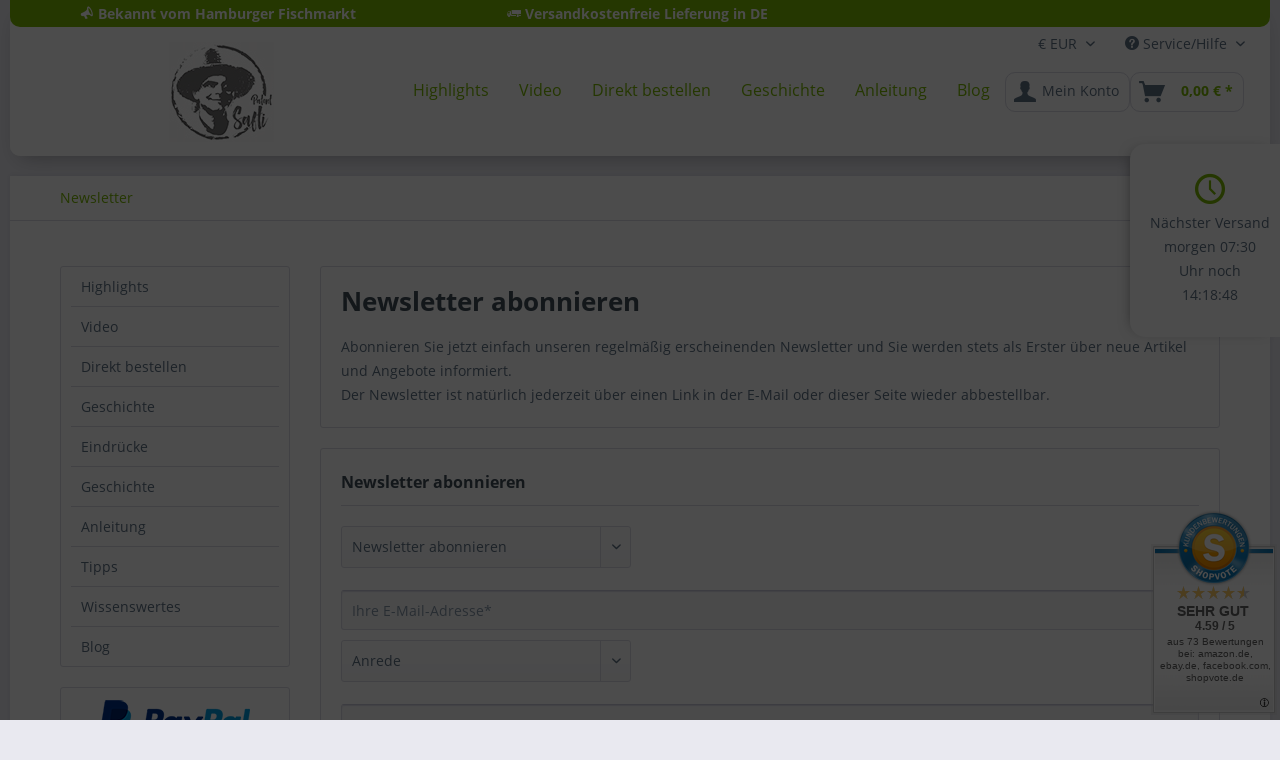

--- FILE ---
content_type: text/html; charset=UTF-8
request_url: https://patent-safti.de/newsletter
body_size: 10287
content:
<!DOCTYPE html> <html class="no-js" lang="de" itemscope="itemscope" itemtype="https://schema.org/WebPage"> <head> <meta charset="utf-8"> <meta name="author" content="Martin Gold" /> <meta name="robots" content="noindex,follow" /> <meta name="revisit-after" content="15 days" /> <meta name="keywords" content="Safti, Zitrone, Orange, Limette, entsaften, einfach, preiswert" /> <meta name="description" content="Abonnieren Sie jetzt einfach unseren regelmäßig erscheinenden Newsletter und Sie werden stets als Erster über neue Artikel und Angebote informiert" /> <meta property="og:type" content="website" /> <meta property="og:site_name" content="Patent-Safti" /> <meta property="og:title" content="Patent-Safti" /> <meta property="og:description" content="Abonnieren Sie jetzt einfach unseren regelmäßig erscheinenden Newsletter und Sie werden stets als Erster über neue Artikel und Angebote informiert" /> <meta property="og:image" content="https://patent-safti.de/media/image/3a/2b/c5/patent-safti-logo-2022.jpg" /> <meta name="twitter:card" content="website" /> <meta name="twitter:site" content="Patent-Safti" /> <meta name="twitter:title" content="Patent-Safti" /> <meta name="twitter:description" content="Abonnieren Sie jetzt einfach unseren regelmäßig erscheinenden Newsletter und Sie werden stets als Erster über neue Artikel und Angebote informiert" /> <meta name="twitter:image" content="https://patent-safti.de/media/image/3a/2b/c5/patent-safti-logo-2022.jpg" /> <meta itemprop="copyrightHolder" content="Patent-Safti" /> <meta itemprop="copyrightYear" content="2014" /> <meta itemprop="isFamilyFriendly" content="True" /> <meta itemprop="image" content="https://patent-safti.de/media/image/3a/2b/c5/patent-safti-logo-2022.jpg" /> <meta name="viewport" content="width=device-width, initial-scale=1.0"> <meta name="mobile-web-app-capable" content="yes"> <meta name="apple-mobile-web-app-title" content="Patent-Safti"> <meta name="apple-mobile-web-app-capable" content="yes"> <meta name="apple-mobile-web-app-status-bar-style" content="default"> <meta name="facebook-domain-verification" content="7agczvq2gh4nvc20w9xazssgjb3p8j" /> <link rel="apple-touch-icon-precomposed" href="https://patent-safti.de/media/image/3a/2b/c5/patent-safti-logo-2022.jpg"> <link rel="shortcut icon" href="https://patent-safti.de/media/image/3a/2b/c5/patent-safti-logo-2022.jpg"> <meta name="msapplication-navbutton-color" content="#7CB904" /> <meta name="application-name" content="Patent-Safti" /> <meta name="msapplication-starturl" content="https://patent-safti.de/" /> <meta name="msapplication-window" content="width=1024;height=768" /> <meta name="msapplication-TileImage" content="/themes/Frontend/Responsive/frontend/_public/src/img/win-tile-image.png"> <meta name="msapplication-TileColor" content="#7CB904"> <meta name="theme-color" content="#7CB904" /> <title itemprop="name">Newsletter | Patent-Safti</title> <link href="/web/cache/1763580159_0540266042e954146da3a02efdaadb3f.css" media="all" rel="stylesheet" type="text/css" /> <script>
window.basketData = {
hasData: false,
data:[]
};
</script> <script>
var gaProperty = 'AW-860320700';
// Disable tracking if the opt-out cookie exists.
var disableStr = 'ga-disable-' + gaProperty;
if (document.cookie.indexOf(disableStr + '=true') > -1) {
window[disableStr] = true;
}
// Opt-out function
function gaOptout() {
document.cookie = disableStr + '=true; expires=Thu, 31 Dec 2199 23:59:59 UTC; path=/';
window[disableStr] = true;
}
</script> <div data-googleAnalytics="true" data-googleConversionID="860320700" data-googleConversionLabel="I3gQCK37sNMBELznnZoD" data-googleConversionLanguage="de" data-googleTrackingID="AW-860320700" data-googleAnonymizeIp="1" data-googleOptOutCookie="1" data-googleTrackingLibrary="ua" data-realAmount="" data-showCookieNote="1" data-cookieNoteMode="1" > </div> </head> <body class="is--ctl-newsletter is--act-index layout-is-boxed" > <div class="page-wrap"> <noscript class="noscript-main"> <div class="alert is--warning"> <div class="alert--icon"> <i class="icon--element icon--warning"></i> </div> <div class="alert--content"> Um Patent-Safti in vollem Umfang nutzen zu k&ouml;nnen, empfehlen wir Ihnen Javascript in Ihrem Browser zu aktiveren. </div> </div> </noscript> <div class="header--wrapper container"> <div class="conversion--header"> <div class="container"> <div class="entry"><i class="icon--megaphone"></i> Bekannt vom Hamburger Fischmarkt</div> <div class="entry"><i class="icon--truck"></i> Versandkostenfreie Lieferung in DE</div> </div> </div> <header class="header-main"> <div class="top-bar"> <div class="container block-group"> <nav class="top-bar--navigation block" role="menubar">  <div class="top-bar--currency navigation--entry"> <form method="post" class="currency--form"> <div class="field--select"> <div class="select-field"> <select name="__currency" class="currency--select" data-auto-submit="true"> <option value="1" selected="selected"> &euro; EUR </option> <option value="3"> £ GBP </option> </select> </div> </div> </form> </div>  <div class="navigation--entry entry--service has--drop-down" role="menuitem" aria-haspopup="true" data-drop-down-menu="true"> <i class="icon--service"></i> Service/Hilfe <ul class="service--list is--rounded" role="menu"> <li class="service--entry" role="menuitem"> <a class="service--link" href="https://patent-safti.de/ueber-uns" title="Über uns" > Über uns </a> </li> <li class="service--entry" role="menuitem"> <a class="service--link" href="https://patent-safti.de/kontaktformular" title="Kontakt" target="_self"> Kontakt </a> </li> <li class="service--entry" role="menuitem"> <a class="service--link" href="https://patent-safti.de/versand-und-zahlungsbedingungen" title="Versand und Zahlungsbedingungen" > Versand und Zahlungsbedingungen </a> </li> <li class="service--entry" role="menuitem"> <a class="service--link" href="https://patent-safti.de/widerrufsrecht" title="Widerrufsrecht" > Widerrufsrecht </a> </li> <li class="service--entry" role="menuitem"> <a class="service--link" href="https://patent-safti.de/datenschutz" title="Datenschutz" > Datenschutz </a> </li> <li class="service--entry" role="menuitem"> <a class="service--link" href="https://patent-safti.de/agb" title="AGB" > AGB </a> </li> <li class="service--entry" role="menuitem"> <a class="service--link" href="https://patent-safti.de/impressum" title="Impressum" > Impressum </a> </li> </ul> </div> </nav> </div> </div> <div class="container header--navigation"> <div class="logo-main block-group" role="banner"> <div class="logo--shop block"> <a class="logo--link" href="https://patent-safti.de/" title="Patent-Safti - zur Startseite wechseln"> <picture> <source srcset="https://patent-safti.de/media/image/3a/2b/c5/patent-safti-logo-2022.jpg" media="(min-width: 78.75em)"> <source srcset="https://patent-safti.de/media/image/3a/2b/c5/patent-safti-logo-2022.jpg" media="(min-width: 64em)"> <source srcset="https://patent-safti.de/media/image/3a/2b/c5/patent-safti-logo-2022.jpg" media="(min-width: 48em)"> <img srcset="https://patent-safti.de/media/image/3a/2b/c5/patent-safti-logo-2022.jpg" alt="Patent-Safti - zur Startseite wechseln" /> </picture> </a> </div> </div> <nav class="shop--navigation block-group"> <ul class="navigation--list block-group" role="menubar"> <li class="navigation--entry entry--menu-left" role="menuitem"> <a class="entry--link entry--trigger btn is--icon-left" href="#offcanvas--left" data-offcanvas="true" data-offCanvasSelector=".sidebar-main" aria-label="Menü"> <i class="icon--menu"></i> Menü </a> </li> <li class="navigation--entry entry--menu"> <ul class="menu--list" role="menubar" itemscope="itemscope" itemtype="http://schema.org/SiteNavigationElement"> <li class="menu--entry" role="menuitem"><a class="menu--link" href="/#_highlights" title="Highlights" itemprop="url"><span itemprop="name">Highlights</span></a></li><li class="menu--entry" role="menuitem"><a class="menu--link" href="/#_video" title="Video" itemprop="url"><span itemprop="name">Video</span></a></li><li class="menu--entry" role="menuitem"><a class="menu--link" href="https://patent-safti.de/direkt-bestellen/" title="Direkt bestellen" itemprop="url"><span itemprop="name">Direkt bestellen</span></a></li><li class="menu--entry" role="menuitem"><a class="menu--link" href="/#_geschichte" title="Geschichte" itemprop="url"><span itemprop="name">Geschichte</span></a></li><li class="menu--entry" role="menuitem"><a class="menu--link" href="https://patent-safti.de/anleitung/" title="Anleitung" itemprop="url"><span itemprop="name">Anleitung</span></a></li><li class="menu--entry" role="menuitem"><a class="menu--link" href="https://patent-safti.de/blog/" title="Blog" itemprop="url"><span itemprop="name">Blog</span></a></li> </ul> </li>  <li class="navigation--entry entry--account" role="menuitem" data-offcanvas="true" data-offCanvasSelector=".account--dropdown-navigation"> <a href="https://patent-safti.de/account" title="Mein Konto" aria-label="Mein Konto" class="btn is--icon-left entry--link account--link"> <i class="icon--account"></i> <span class="account--display"> Mein Konto </span> </a> </li> <li class="navigation--entry entry--cart" role="menuitem"> <a class="btn is--icon-left cart--link" href="https://patent-safti.de/checkout/cart" title="Warenkorb" aria-label="Warenkorb"> <span class="cart--display"> Warenkorb </span> <span class="badge is--primary is--minimal cart--quantity is--hidden">0</span> <i class="icon--basket"></i> <span class="cart--amount"> 0,00&nbsp;&euro; * </span> </a> <div class="ajax-loader">&nbsp;</div> </li>  </ul> </nav> <div class="container--ajax-cart" data-collapse-cart="true" data-displayMode="offcanvas"></div> </div> </header> </div> <section class="content-main container block-group"> <nav class="content--breadcrumb block"> <ul class="breadcrumb--list" role="menu" itemscope itemtype="https://schema.org/BreadcrumbList"> <li role="menuitem" class="breadcrumb--entry is--active" itemprop="itemListElement" itemscope itemtype="https://schema.org/ListItem"> <a class="breadcrumb--link" href="https://patent-safti.de/newsletter" title="Newsletter" itemprop="item"> <link itemprop="url" href="https://patent-safti.de/newsletter" /> <span class="breadcrumb--title" itemprop="name">Newsletter</span> </a> <meta itemprop="position" content="0" /> </li> </ul> </nav> <div class="content-main--inner"> <link rel="stylesheet" href="/custom/plugins/ShprCookieFavour/Resources/views/frontend/resources/build/css/shpr_cookie_permission.css"> <div id="shpr-cookie-favour-consent-manager" data-cookie-consent-manager='true'> <div id="shpr-cookie-favour-modal" data-modal class="js--modal sizing--content"> <div class="header"> <div class="title"> Cookie-Einstellungen </div> </div> <div class="content"> <p>Diese Website benutzt Cookies, die für den technischen Betrieb der Website erforderlich sind und stets gesetzt werden. Andere Cookies, die den Komfort bei Benutzung dieser Website erhöhen, der Direktwerbung dienen oder die Interaktion mit anderen Websites und sozialen Netzwerken vereinfachen sollen, werden nur mit Ihrer Zustimmung gesetzt.</p> <div class="initial-cookie-accept-area"> <div class="shpr-cookie-favour-btn-footer"> <input class="cookie-permission--accept-button btn" type="button" value="Alle akzeptieren" /> <div class="legal-details-links-wrapper"> <a href="javascript:void(0)" class="cookie-consent--config-button">Konfigurieren</a> &nbsp;|&nbsp; <label for="shpr-cookie-favour-privacy-policy" data-modalbox="true" data-targetselector="a" data-mode="ajax" data-height="500" data-width="750"> <a href="https://patent-safti.de/datenschutz">Datenschutzerklärung</a> </label> &nbsp;|&nbsp; <label for="shpr-cookie-favour-imprint" data-modalbox="true" data-targetselector="a" data-mode="ajax" data-height="500" data-width="750"> <a href="https://patent-safti.de/impressum">Impressum</a> </label> </div> </div> </div> <div class="cookie-configuration-area"> <div class='cookie-consent--configuration'> <div class='cookie-consent--configuration-header'> <div class='cookie-consent--configuration-header-text'>Konfiguration</div> </div> <div class='cookie-consent--configuration-main'> <div class='cookie-consent--group'> <input type="hidden" class="cookie-consent--group-name" value="technical" /> <label class="cookie-consent--group-state cookie-consent--state-input cookie-consent--required"> <input type="checkbox" name="technical-state" class="cookie-consent--group-state-input" disabled="disabled" checked="checked"/> <span class="cookie-consent--state-input-element"></span> </label> <div class='cookie-consent--group-title' data-collapse-panel='true' data-contentSiblingSelector=".cookie-consent--group-container"> <div class="cookie-consent--group-title-label cookie-consent--state-label"> Technisch erforderlich </div> <span class="cookie-consent--group-arrow is-icon--right"> <i class="icon--arrow-right"></i> </span> </div> <div class='cookie-consent--group-container'> <div class='cookie-consent--group-description'> Diese Cookies sind für die Grundfunktionen des Shops notwendig. </div> <div class='cookie-consent--cookies-container'> <div class='cookie-consent--cookie'> <input type="hidden" class="cookie-consent--cookie-name" value="cookieDeclined" /> <label class="cookie-consent--cookie-state cookie-consent--state-input cookie-consent--required"> <input type="checkbox" name="cookieDeclined-state" class="cookie-consent--cookie-state-input" disabled="disabled" checked="checked" /> <span class="cookie-consent--state-input-element"></span> </label> <div class='cookie--label cookie-consent--state-label'> "Alle Cookies ablehnen" Cookie </div> </div> <div class='cookie-consent--cookie'> <input type="hidden" class="cookie-consent--cookie-name" value="allowCookie" /> <label class="cookie-consent--cookie-state cookie-consent--state-input cookie-consent--required"> <input type="checkbox" name="allowCookie-state" class="cookie-consent--cookie-state-input" disabled="disabled" checked="checked" /> <span class="cookie-consent--state-input-element"></span> </label> <div class='cookie--label cookie-consent--state-label'> "Alle Cookies annehmen" Cookie </div> </div> <div class='cookie-consent--cookie'> <input type="hidden" class="cookie-consent--cookie-name" value="apay-session-set" /> <label class="cookie-consent--cookie-state cookie-consent--state-input cookie-consent--required"> <input type="checkbox" name="apay-session-set-state" class="cookie-consent--cookie-state-input" disabled="disabled" checked="checked" /> <span class="cookie-consent--state-input-element"></span> </label> <div class='cookie--label cookie-consent--state-label'> Amazon Pay </div> </div> <div class='cookie-consent--cookie'> <input type="hidden" class="cookie-consent--cookie-name" value="shop" /> <label class="cookie-consent--cookie-state cookie-consent--state-input cookie-consent--required"> <input type="checkbox" name="shop-state" class="cookie-consent--cookie-state-input" disabled="disabled" checked="checked" /> <span class="cookie-consent--state-input-element"></span> </label> <div class='cookie--label cookie-consent--state-label'> Ausgewählter Shop </div> </div> <div class='cookie-consent--cookie'> <input type="hidden" class="cookie-consent--cookie-name" value="csrf_token" /> <label class="cookie-consent--cookie-state cookie-consent--state-input cookie-consent--required"> <input type="checkbox" name="csrf_token-state" class="cookie-consent--cookie-state-input" disabled="disabled" checked="checked" /> <span class="cookie-consent--state-input-element"></span> </label> <div class='cookie--label cookie-consent--state-label'> CSRF-Token </div> </div> <div class='cookie-consent--cookie'> <input type="hidden" class="cookie-consent--cookie-name" value="cookiePreferences" /> <label class="cookie-consent--cookie-state cookie-consent--state-input cookie-consent--required"> <input type="checkbox" name="cookiePreferences-state" class="cookie-consent--cookie-state-input" disabled="disabled" checked="checked" /> <span class="cookie-consent--state-input-element"></span> </label> <div class='cookie--label cookie-consent--state-label'> Cookie-Einstellungen </div> </div> <div class='cookie-consent--cookie'> <input type="hidden" class="cookie-consent--cookie-name" value="x-cache-context-hash" /> <label class="cookie-consent--cookie-state cookie-consent--state-input cookie-consent--required"> <input type="checkbox" name="x-cache-context-hash-state" class="cookie-consent--cookie-state-input" disabled="disabled" checked="checked" /> <span class="cookie-consent--state-input-element"></span> </label> <div class='cookie--label cookie-consent--state-label'> Individuelle Preise </div> </div> <div class='cookie-consent--cookie'> <input type="hidden" class="cookie-consent--cookie-name" value="nocache" /> <label class="cookie-consent--cookie-state cookie-consent--state-input cookie-consent--required"> <input type="checkbox" name="nocache-state" class="cookie-consent--cookie-state-input" disabled="disabled" checked="checked" /> <span class="cookie-consent--state-input-element"></span> </label> <div class='cookie--label cookie-consent--state-label'> Kundenspezifisches Caching </div> </div> <div class='cookie-consent--cookie'> <input type="hidden" class="cookie-consent--cookie-name" value="paypal-cookies" /> <label class="cookie-consent--cookie-state cookie-consent--state-input cookie-consent--required"> <input type="checkbox" name="paypal-cookies-state" class="cookie-consent--cookie-state-input" disabled="disabled" checked="checked" /> <span class="cookie-consent--state-input-element"></span> </label> <div class='cookie--label cookie-consent--state-label'> PayPal-Zahlungen </div> </div> <div class='cookie-consent--cookie'> <input type="hidden" class="cookie-consent--cookie-name" value="session" /> <label class="cookie-consent--cookie-state cookie-consent--state-input cookie-consent--required"> <input type="checkbox" name="session-state" class="cookie-consent--cookie-state-input" disabled="disabled" checked="checked" /> <span class="cookie-consent--state-input-element"></span> </label> <div class='cookie--label cookie-consent--state-label'> Session </div> </div> <div class='cookie-consent--cookie'> <input type="hidden" class="cookie-consent--cookie-name" value="currency" /> <label class="cookie-consent--cookie-state cookie-consent--state-input cookie-consent--required"> <input type="checkbox" name="currency-state" class="cookie-consent--cookie-state-input" disabled="disabled" checked="checked" /> <span class="cookie-consent--state-input-element"></span> </label> <div class='cookie--label cookie-consent--state-label'> Währungswechsel </div> </div> </div> </div> </div> <div class='cookie-consent--group'> <input type="hidden" class="cookie-consent--group-name" value="comfort" /> <label class="cookie-consent--group-state cookie-consent--state-input"> <input type="checkbox" name="comfort-state" class="cookie-consent--group-state-input" /> <span class="cookie-consent--state-input-element"></span> </label> <div class='cookie-consent--group-title' data-collapse-panel='true' data-contentSiblingSelector=".cookie-consent--group-container"> <div class="cookie-consent--group-title-label cookie-consent--state-label"> Komfortfunktionen </div> <span class="cookie-consent--group-arrow is-icon--right"> <i class="icon--arrow-right"></i> </span> </div> <div class='cookie-consent--group-container'> <div class='cookie-consent--group-description'> Diese Cookies werden genutzt um das Einkaufserlebnis noch ansprechender zu gestalten, beispielsweise für die Wiedererkennung des Besuchers. </div> <div class='cookie-consent--cookies-container'> <div class='cookie-consent--cookie'> <input type="hidden" class="cookie-consent--cookie-name" value="sUniqueID" /> <label class="cookie-consent--cookie-state cookie-consent--state-input"> <input type="checkbox" name="sUniqueID-state" class="cookie-consent--cookie-state-input" /> <span class="cookie-consent--state-input-element"></span> </label> <div class='cookie--label cookie-consent--state-label'> Merkzettel </div> </div> </div> </div> </div> <div class='cookie-consent--group'> <input type="hidden" class="cookie-consent--group-name" value="statistics" /> <label class="cookie-consent--group-state cookie-consent--state-input"> <input type="checkbox" name="statistics-state" class="cookie-consent--group-state-input" /> <span class="cookie-consent--state-input-element"></span> </label> <div class='cookie-consent--group-title' data-collapse-panel='true' data-contentSiblingSelector=".cookie-consent--group-container"> <div class="cookie-consent--group-title-label cookie-consent--state-label"> Statistik & Tracking </div> <span class="cookie-consent--group-arrow is-icon--right"> <i class="icon--arrow-right"></i> </span> </div> <div class='cookie-consent--group-container'> <div class='cookie-consent--cookies-container'> <div class='cookie-consent--cookie'> <input type="hidden" class="cookie-consent--cookie-name" value="x-ua-device" /> <label class="cookie-consent--cookie-state cookie-consent--state-input"> <input type="checkbox" name="x-ua-device-state" class="cookie-consent--cookie-state-input" /> <span class="cookie-consent--state-input-element"></span> </label> <div class='cookie--label cookie-consent--state-label'> Endgeräteerkennung </div> </div> <div class='cookie-consent--cookie'> <input type="hidden" class="cookie-consent--cookie-name" value="mmFacebookPixel" /> <label class="cookie-consent--cookie-state cookie-consent--state-input"> <input type="checkbox" name="mmFacebookPixel-state" class="cookie-consent--cookie-state-input" /> <span class="cookie-consent--state-input-element"></span> </label> <div class='cookie--label cookie-consent--state-label'> Facebook Pixel </div> </div> <div class='cookie-consent--cookie'> <input type="hidden" class="cookie-consent--cookie-name" value="_ga" /> <label class="cookie-consent--cookie-state cookie-consent--state-input"> <input type="checkbox" name="_ga-state" class="cookie-consent--cookie-state-input" /> <span class="cookie-consent--state-input-element"></span> </label> <div class='cookie--label cookie-consent--state-label'> Google Analytics </div> </div> <div class='cookie-consent--cookie'> <input type="hidden" class="cookie-consent--cookie-name" value="partner" /> <label class="cookie-consent--cookie-state cookie-consent--state-input"> <input type="checkbox" name="partner-state" class="cookie-consent--cookie-state-input" /> <span class="cookie-consent--state-input-element"></span> </label> <div class='cookie--label cookie-consent--state-label'> Partnerprogramm </div> </div> </div> </div> </div> </div> </div> <div class="shpr-cookie-favour-btn-footer"> <input class="cookie-permission--accept-button btn is--center" type="button" value="Alle akzeptieren" /> <div class="legal-details-links-wrapper"> <a href="javascript:void(0)" class="cookie-consent--save-button">Einstellungen speichern</a> &nbsp;|&nbsp; <label for="shpr-cookie-favour-privacy-policy" data-modalbox="true" data-targetselector="a" data-mode="ajax" data-height="500" data-width="750" > <a href="https://patent-safti.de/datenschutz">Datenschutzerklärung</a> </label> &nbsp;|&nbsp; <label for="shpr-cookie-favour-imprint" data-modalbox="true" data-targetselector="a" data-mode="ajax" data-height="500" data-width="750" > <a href="https://patent-safti.de/impressum">Impressum</a> </label> </div> </div> </div> </div> </div> </div> <aside class="sidebar-main off-canvas"> <div class="navigation--smartphone"> <ul class="navigation--list "> <li class="navigation--entry entry--close-off-canvas"> <a href="#close-categories-menu" title="Menü schließen" class="navigation--link"> Menü schließen <i class="icon--arrow-right"></i> </a> </li> </ul> <div class="mobile--switches">  <div class="top-bar--currency navigation--entry"> <form method="post" class="currency--form"> <div class="field--select"> <div class="select-field"> <select name="__currency" class="currency--select" data-auto-submit="true"> <option value="1" selected="selected"> &euro; EUR </option> <option value="3"> £ GBP </option> </select> </div> </div> </form> </div>  </div> </div> <div class="sidebar--categories-wrapper" data-subcategory-nav="true" data-mainCategoryId="3" data-categoryId="0" data-fetchUrl=""> <div class="categories--headline navigation--headline"> Kategorien </div> <div class="sidebar--categories-navigation"> <ul class="sidebar--navigation categories--navigation navigation--list is--drop-down is--level0 is--rounded" role="menu"> <li class="navigation--entry" role="menuitem"> <a class="navigation--link" href="/#_highlights" data-categoryId="15" data-fetchUrl="/widgets/listing/getCategory/categoryId/15" title="Highlights" > Highlights </a> </li> <li class="navigation--entry" role="menuitem"> <a class="navigation--link" href="/#_video" data-categoryId="16" data-fetchUrl="/widgets/listing/getCategory/categoryId/16" title="Video" > Video </a> </li> <li class="navigation--entry" role="menuitem"> <a class="navigation--link" href="https://patent-safti.de/direkt-bestellen/" data-categoryId="5" data-fetchUrl="/widgets/listing/getCategory/categoryId/5" title="Direkt bestellen" > Direkt bestellen </a> </li> <li class="navigation--entry" role="menuitem"> <a class="navigation--link" href="/#_geschichte" data-categoryId="20" data-fetchUrl="/widgets/listing/getCategory/categoryId/20" title="Geschichte" > Geschichte </a> </li> <li class="navigation--entry" role="menuitem"> <a class="navigation--link" href="https://patent-safti.de/eindruecke/" data-categoryId="6" data-fetchUrl="/widgets/listing/getCategory/categoryId/6" title="Eindrücke" > Eindrücke </a> </li> <li class="navigation--entry" role="menuitem"> <a class="navigation--link" href="https://patent-safti.de/geschichte/" data-categoryId="7" data-fetchUrl="/widgets/listing/getCategory/categoryId/7" title="Geschichte" > Geschichte </a> </li> <li class="navigation--entry" role="menuitem"> <a class="navigation--link" href="https://patent-safti.de/anleitung/" data-categoryId="8" data-fetchUrl="/widgets/listing/getCategory/categoryId/8" title="Anleitung" > Anleitung </a> </li> <li class="navigation--entry" role="menuitem"> <a class="navigation--link" href="https://patent-safti.de/tipps/" data-categoryId="9" data-fetchUrl="/widgets/listing/getCategory/categoryId/9" title="Tipps" > Tipps </a> </li> <li class="navigation--entry" role="menuitem"> <a class="navigation--link" href="https://patent-safti.de/wissenswertes/" data-categoryId="11" data-fetchUrl="/widgets/listing/getCategory/categoryId/11" title="Wissenswertes" > Wissenswertes </a> </li> <li class="navigation--entry" role="menuitem"> <a class="navigation--link" href="https://patent-safti.de/blog/" data-categoryId="13" data-fetchUrl="/widgets/listing/getCategory/categoryId/13" title="Blog" > Blog </a> </li> </ul> </div> <div class="shop-sites--container is--rounded"> <div class="shop-sites--headline navigation--headline"> Informationen </div> <ul class="shop-sites--navigation sidebar--navigation navigation--list is--drop-down is--level0" role="menu"> <li class="navigation--entry" role="menuitem"> <a class="navigation--link" href="https://patent-safti.de/ueber-uns" title="Über uns" data-categoryId="9" data-fetchUrl="/widgets/listing/getCustomPage/pageId/9" > Über uns </a> </li> <li class="navigation--entry" role="menuitem"> <a class="navigation--link" href="https://patent-safti.de/kontaktformular" title="Kontakt" data-categoryId="1" data-fetchUrl="/widgets/listing/getCustomPage/pageId/1" target="_self"> Kontakt </a> </li> <li class="navigation--entry" role="menuitem"> <a class="navigation--link" href="https://patent-safti.de/versand-und-zahlungsbedingungen" title="Versand und Zahlungsbedingungen" data-categoryId="6" data-fetchUrl="/widgets/listing/getCustomPage/pageId/6" > Versand und Zahlungsbedingungen </a> </li> <li class="navigation--entry" role="menuitem"> <a class="navigation--link" href="https://patent-safti.de/widerrufsrecht" title="Widerrufsrecht" data-categoryId="8" data-fetchUrl="/widgets/listing/getCustomPage/pageId/8" > Widerrufsrecht </a> </li> <li class="navigation--entry" role="menuitem"> <a class="navigation--link" href="https://patent-safti.de/datenschutz" title="Datenschutz" data-categoryId="7" data-fetchUrl="/widgets/listing/getCustomPage/pageId/7" > Datenschutz </a> </li> <li class="navigation--entry" role="menuitem"> <a class="navigation--link" href="https://patent-safti.de/agb" title="AGB" data-categoryId="4" data-fetchUrl="/widgets/listing/getCustomPage/pageId/4" > AGB </a> </li> <li class="navigation--entry" role="menuitem"> <a class="navigation--link" href="https://patent-safti.de/impressum" title="Impressum" data-categoryId="3" data-fetchUrl="/widgets/listing/getCustomPage/pageId/3" > Impressum </a> </li> </ul> </div> <div class="panel is--rounded paypal--sidebar"> <div class="panel--body is--wide paypal--sidebar-inner"> <a href="https://www.paypal.com/de/webapps/mpp/personal" target="_blank" title="PayPal - Schnell und sicher bezahlen" rel="nofollow noopener"> <img class="logo--image" src="/custom/plugins/SwagPaymentPayPalUnified/Resources/views/frontend/_public/src/img/sidebar-paypal-generic.png" alt="PayPal - Schnell und sicher bezahlen"/> </a> </div> </div> </div> </aside> <div class="content--wrapper"> <div class="newsletter--content content block"> <div class="newsletter--headline panel--body is--wide has--border is--rounded"> <h1 class="newsletter--title">Newsletter abonnieren</h1> <p class="newsletter--info">Abonnieren Sie jetzt einfach unseren regelmäßig erscheinenden Newsletter und Sie werden stets als Erster über neue Artikel und Angebote informiert.<br />Der Newsletter ist natürlich jederzeit über einen Link in der E-Mail oder dieser Seite wieder abbestellbar.</p> </div> <div class="newsletter--form panel has--border is--rounded" data-newsletter="true"> <h2 class="panel--title is--underline">Newsletter abonnieren</h2> <form action="https://patent-safti.de/newsletter" method="post"> <div class="panel--body is--wide"> <div class="newsletter--subscription select-field"> <select name="subscribeToNewsletter" required="required" class="field--select newsletter--checkmail"> <option value="1">Newsletter abonnieren</option> <option value="-1">Newsletter abbestellen</option> </select> </div> <div class="newsletter--email"> <input name="newsletter" type="email" placeholder="Ihre E-Mail-Adresse*" required="required" aria-required="true" value="" class="input--field is--required"/> </div> <div class="newsletter--additional-form"> <div class="newsletter--salutation select-field"> <select name="salutation" class="field--select"> <option value="" selected="selected">Anrede</option> <option value="mr">Herr</option> <option value="ms">Frau</option> </select> </div> <div class="newsletter--firstname"> <input name="firstname" type="text" placeholder="Vorname" value="" class="input--field"/> </div> <div class="newsletter--lastname"> <input name="lastname" type="text" placeholder="Nachname" value="" class="input--field"/> </div> <div class="newsletter--street"> <input name="street" type="text" placeholder="Straße und Nr." value="" class="input--field input--field-street"/> </div> <div class="newsletter--zip-city"> <input name="zipcode" type="text" placeholder="PLZ" value="" class="input--field input--field-zipcode input--spacer"/> <input name="city" type="text" placeholder="Ort" value="" size="25" class="input--field input--field-city"/> </div> </div> <div class="newsletter--required-info"> * hierbei handelt es sich um ein Pflichtfeld </div> <div class="newsletter--captcha-form"> <div class=""> <div class="captcha--placeholder" data-captcha="true" data-src="/widgets/Captcha/getCaptchaByName/captchaName/honeypot" data-errorMessage="Bitte füllen Sie das Captcha-Feld korrekt aus." data-hasError="true"> <span class="c-firstname-confirmation"> Bitte geben Sie die Zeichenfolge in das nachfolgende Textfeld ein. </span> <input type="text" name="first_name_confirmation" value="" class="c-firstname-confirmation" aria-label="Ihr Name" autocomplete="captcha-no-autofill"/> </div> <input type="hidden" name="captchaName" value="honeypot" /> </div> </div> <p class="privacy-information"> Ich habe die <a title="Datenschutzbestimmungen" href="https://patent-safti.de/datenschutz" target="_blank">Datenschutzbestimmungen</a> zur Kenntnis genommen. </p> <div class="newsletter--action"> <button type="submit" class="btn is--primary right is--icon-right" name="Speichern"> Speichern <i class="icon--arrow-right"></i> </button> </div> </div> </form> </div> </div> </div> </div> </section> <footer class="footer-main"> <div class="container"> <div class="footer--newsletter"> <div class="footer--newsletter--inner"> <form class="newsletter--form" action="https://patent-safti.de/newsletter" method="post"> <input type="hidden" value="1" name="subscribeToNewsletter" /> <h4>Newsletter abonieren</h4> <p>Abonnieren Sie den kostenlosen Patent-Safti Newsletter und verpassen Sie keine Neuigkeit oder Aktion mehr aus dem Patent-Safti Shop.</p> <p class="email--field"> <input type="email" name="newsletter" class="newsletter--field" placeholder="Ihre E-Mail Adresse" /> <input type="hidden" name="redirect"> <button type="submit" class="newsletter--button btn"> <i class="icon--mail"></i> <span class="button--text">Newsletter abonnieren</span> </button> </p> <p class="privacy-information"> Ich habe die <a title="Datenschutzbestimmungen" href="https://patent-safti.de/datenschutz" target="_blank">Datenschutzbestimmungen</a> zur Kenntnis genommen. </p> </form> </div> </div> <div class="footer--icons footer--columns block-group"> <div class="footer--column column--payment-shipping block"> <div class="column--headline">Sicher und einfach bezahlen</div> <div class="column--content"> <img src="/custom/plugins/ShprOnePagerTheme/Resources/Themes/Frontend/OnePager/frontend/_public/src/img/icons/payment/amazon-pay.png" /> <img src="/custom/plugins/ShprOnePagerTheme/Resources/Themes/Frontend/OnePager/frontend/_public/src/img/icons/payment/paypal.png" /> <img src="/custom/plugins/ShprOnePagerTheme/Resources/Themes/Frontend/OnePager/frontend/_public/src/img/icons/payment/text-rechnung.png" /> <img src="/custom/plugins/ShprOnePagerTheme/Resources/Themes/Frontend/OnePager/frontend/_public/src/img/icons/payment/visa.png" /> <img src="/custom/plugins/ShprOnePagerTheme/Resources/Themes/Frontend/OnePager/frontend/_public/src/img/icons/payment/mastercard.png" /> </div> </div> <div class="footer--column column--payment-shipping block"> <div class="column--headline">Wir versenden schnell mit</div> <div class="column--content"> <img src="/custom/plugins/ShprOnePagerTheme/Resources/Themes/Frontend/OnePager/frontend/_public/src/img/icons/shipping/post-germany.png" /> <img src="/custom/plugins/ShprOnePagerTheme/Resources/Themes/Frontend/OnePager/frontend/_public/src/img/icons/shipping/dhl.png" /> <img src="/custom/plugins/ShprOnePagerTheme/Resources/Themes/Frontend/OnePager/frontend/_public/src/img/icons/shipping/hermes.png" /> </div> </div> </div> <div class="footer--columns block-group"> <div class="footer--column column--hotline is--first block"> <div class="column--headline">Service Hotline</div> <div class="column--content"> <p class="column--desc">Telefonische Unterst&uuml;tzung und Beratung unter:<br /><br /><a href="tel:+15253709739" class="footer--phone-link">0152 - 53 70 97 39</a><br/>Mo-So, 14:00 - 21:00 Uhr</p> </div> </div> <div class="footer--column column--menu block"> <div class="column--headline">Shop Service</div> <nav class="column--navigation column--content"> <ul class="navigation--list" role="menu"> <li class="navigation--entry" role="menuitem"> <a class="navigation--link" href="https://patent-safti.de/kontaktformular" title="Kontakt" target="_self"> Kontakt </a> </li> <li class="navigation--entry" role="menuitem"> <a class="navigation--link" href="https://patent-safti.de/versand-und-zahlungsbedingungen" title="Versand und Zahlungsbedingungen"> Versand und Zahlungsbedingungen </a> </li> <li class="navigation--entry" role="menuitem"> <a class="navigation--link" href="https://patent-safti.de/rueckgabe" title="Rückgabe" target="_self"> Rückgabe </a> </li> <li class="navigation--entry" role="menuitem"> <a class="navigation--link" href="https://patent-safti.de/widerrufsrecht" title="Widerrufsrecht"> Widerrufsrecht </a> </li> <li class="navigation--entry" role="menuitem"> <a class="navigation--link" href="https://patent-safti.de/widerrufsformular" title="Widerrufsformular"> Widerrufsformular </a> </li> <li class="navigation--entry" role="menuitem"> <a class="navigation--link" href="https://patent-safti.de/agb" title="AGB"> AGB </a> </li> </ul> </nav> </div> <div class="footer--column column--menu block"> <div class="column--headline">Informationen</div> <nav class="column--navigation column--content"> <ul class="navigation--list" role="menu"> <li class="navigation--entry" role="menuitem"> <a class="navigation--link" href="https://patent-safti.de/newsletter" title="Newsletter"> Newsletter </a> </li> <li class="navigation--entry" role="menuitem"> <a class="navigation--link" href="https://patent-safti.de/ueber-uns" title="Über uns"> Über uns </a> </li> <li class="navigation--entry" role="menuitem"> <a class="navigation--link" href="https://patent-safti.de/datenschutz" title="Datenschutz"> Datenschutz </a> </li> <li class="navigation--entry" role="menuitem"> <a class="navigation--link" href="https://patent-safti.de/impressum" title="Impressum"> Impressum </a> </li> </ul> </nav> </div> <div class="footer--column block"> <div class="column--headline">Social Media</div> <div class="column--content"> <p class="column--desc"> Folgen Sie uns! </p> <p class="column--icons"> <a href="https://www.facebook.com/Patent.Safti/" target="_blank" rel="nofollow noopener"><i class="icon--facebook3"></i></a> <a href="https://www.instagram.com/patent_safti/" target="_blank" rel="nofollow noopener"><i class="icon--instagram"></i></a> </p> </div> </div> <div class="footer--column is--last block"> <div class="column--headline">Siegel</div> <div class="column--content"> <p class="column--icons"> <img src="/custom/plugins/ShprOnePagerTheme/Resources/Themes/Frontend/OnePager/frontend/_public/src/img/icons/ssl-icon.png" style="float: left; margin: 10px 10px 10px 0; width:100px; height:100px;" alt="" /> </p> </div> </div> </div> <div class="footer--bottom"> <div class="footer--vat-info"> <p class="vat-info--text"> * Alle Preise inkl. gesetzl. Mehrwertsteuer zzgl. <a title="Versandkosten" href="https://patent-safti.de/versand-und-zahlungsbedingungen">Versandkosten</a> und ggf. Nachnahmegebühren, wenn nicht anders beschrieben </p> </div> <div class="container footer-minimal"> <div class="footer--service-menu"> <ul class="service--list is--rounded" role="menu"> <li class="service--entry" role="menuitem"> <a class="service--link" href="https://patent-safti.de/ueber-uns" title="Über uns" > Über uns </a> </li> <li class="service--entry" role="menuitem"> <a class="service--link" href="https://patent-safti.de/kontaktformular" title="Kontakt" target="_self"> Kontakt </a> </li> <li class="service--entry" role="menuitem"> <a class="service--link" href="https://patent-safti.de/versand-und-zahlungsbedingungen" title="Versand und Zahlungsbedingungen" > Versand und Zahlungsbedingungen </a> </li> <li class="service--entry" role="menuitem"> <a class="service--link" href="https://patent-safti.de/widerrufsrecht" title="Widerrufsrecht" > Widerrufsrecht </a> </li> <li class="service--entry" role="menuitem"> <a class="service--link" href="https://patent-safti.de/datenschutz" title="Datenschutz" > Datenschutz </a> </li> <li class="service--entry" role="menuitem"> <a class="service--link" href="https://patent-safti.de/agb" title="AGB" > AGB </a> </li> <li class="service--entry" role="menuitem"> <a class="service--link" href="https://patent-safti.de/impressum" title="Impressum" > Impressum </a> </li> </ul> </div> </div> <div class="footer--copyright"> Copyright 2026 Patent-Safti </div> </div> </div> </footer> </div> <script src="https://widgets.shopvote.de/js/reputation-badge-v2.min.js"></script> <script>
var myShopID = 13705;
var myBadgetType = 1;
var mySrc = ('https:' === document.location.protocol ? 'https' : 'http');
createRBadge(myShopID, myBadgetType, mySrc);
</script> <script type="text/javascript" src="/custom/plugins/ShprCookieFavour/Resources/views/frontend/resources/js/shpr_cookie_permission.js"></script> <div data-cookie-permission="true"> <input id="shpr-cookie-favour-privacy-settings-modal-trigger" type="hidden" data-openconsentmanager="true" /> </div> <script id="footer--js-inline">
var timeNow = 1769533867;
var secureShop = true;
var asyncCallbacks = [];
document.asyncReady = function (callback) {
asyncCallbacks.push(callback);
};
var controller = controller || {"vat_check_enabled":"","vat_check_required":"","register":"https:\/\/patent-safti.de\/register","checkout":"https:\/\/patent-safti.de\/checkout","ajax_search":"https:\/\/patent-safti.de\/ajax_search","ajax_cart":"https:\/\/patent-safti.de\/checkout\/ajaxCart","ajax_validate":"https:\/\/patent-safti.de\/register","ajax_add_article":"https:\/\/patent-safti.de\/checkout\/addArticle","ajax_listing":"\/widgets\/listing\/listingCount","ajax_cart_refresh":"https:\/\/patent-safti.de\/checkout\/ajaxAmount","ajax_address_selection":"https:\/\/patent-safti.de\/address\/ajaxSelection","ajax_address_editor":"https:\/\/patent-safti.de\/address\/ajaxEditor"};
var snippets = snippets || { "noCookiesNotice": "Es wurde festgestellt, dass Cookies in Ihrem Browser deaktiviert sind. Um Patent\x2DSafti in vollem Umfang nutzen zu k\u00f6nnen, empfehlen wir Ihnen, Cookies in Ihrem Browser zu aktiveren." };
var themeConfig = themeConfig || {"offcanvasOverlayPage":true};
var lastSeenProductsConfig = lastSeenProductsConfig || {"baseUrl":"","shopId":1,"noPicture":"\/themes\/Frontend\/Responsive\/frontend\/_public\/src\/img\/no-picture.jpg","productLimit":"5","currentArticle":""};
var csrfConfig = csrfConfig || {"generateUrl":"\/csrftoken","basePath":"\/","shopId":1};
var statisticDevices = [
{ device: 'mobile', enter: 0, exit: 767 },
{ device: 'tablet', enter: 768, exit: 1259 },
{ device: 'desktop', enter: 1260, exit: 5160 }
];
var cookieRemoval = cookieRemoval || 1;
var mmFbPixel = {"facebookPixelID":"659310090183300","additionalFacebookPixelIDs":null,"privacyMode":"integrate","advancedMatching":true,"autoConfig":true,"disablePushState":true,"domainVerificationCode":"7agczvq2gh4nvc20w9xazssgjb3p8j","useConversionApi":true,"conversionApiDeduplication":"eventid","shopId":1,"swCookieMode":1,"swCookieDisplay":true,"controller":"https:\/\/patent-safti.de\/mmfbp","events":[]};
mmFbPixel.events.push({ "event_name":"PageView" });
</script> <script>
var datePickerGlobalConfig = datePickerGlobalConfig || {
locale: {
weekdays: {
shorthand: ['So', 'Mo', 'Di', 'Mi', 'Do', 'Fr', 'Sa'],
longhand: ['Sonntag', 'Montag', 'Dienstag', 'Mittwoch', 'Donnerstag', 'Freitag', 'Samstag']
},
months: {
shorthand: ['Jan', 'Feb', 'Mär', 'Apr', 'Mai', 'Jun', 'Jul', 'Aug', 'Sep', 'Okt', 'Nov', 'Dez'],
longhand: ['Januar', 'Februar', 'März', 'April', 'Mai', 'Juni', 'Juli', 'August', 'September', 'Oktober', 'November', 'Dezember']
},
firstDayOfWeek: 1,
weekAbbreviation: 'KW',
rangeSeparator: ' bis ',
scrollTitle: 'Zum Wechseln scrollen',
toggleTitle: 'Zum Öffnen klicken',
daysInMonth: [31, 28, 31, 30, 31, 30, 31, 31, 30, 31, 30, 31]
},
dateFormat: 'Y-m-d',
timeFormat: ' H:i:S',
altFormat: 'j. F Y',
altTimeFormat: ' - H:i'
};
</script> <iframe id="refresh-statistics" width="0" height="0" style="display:none;"></iframe> <script>
/**
* @returns { boolean }
*/
function hasCookiesAllowed () {
if (window.cookieRemoval === 0) {
return true;
}
if (window.cookieRemoval === 1) {
if (document.cookie.indexOf('cookiePreferences') !== -1) {
return true;
}
return document.cookie.indexOf('cookieDeclined') === -1;
}
/**
* Must be cookieRemoval = 2, so only depends on existence of `allowCookie`
*/
return document.cookie.indexOf('allowCookie') !== -1;
}
/**
* @returns { boolean }
*/
function isDeviceCookieAllowed () {
var cookiesAllowed = hasCookiesAllowed();
if (window.cookieRemoval !== 1) {
return cookiesAllowed;
}
return cookiesAllowed && document.cookie.indexOf('"name":"x-ua-device","active":true') !== -1;
}
function isSecure() {
return window.secureShop !== undefined && window.secureShop === true;
}
(function(window, document) {
var par = document.location.search.match(/sPartner=([^&])+/g),
pid = (par && par[0]) ? par[0].substring(9) : null,
cur = document.location.protocol + '//' + document.location.host,
ref = document.referrer.indexOf(cur) === -1 ? document.referrer : null,
url = "/widgets/index/refreshStatistic",
pth = document.location.pathname.replace("https://patent-safti.de/", "/");
url += url.indexOf('?') === -1 ? '?' : '&';
url += 'requestPage=' + encodeURIComponent(pth);
url += '&requestController=' + encodeURI("newsletter");
if(pid) { url += '&partner=' + pid; }
if(ref) { url += '&referer=' + encodeURIComponent(ref); }
if (isDeviceCookieAllowed()) {
var i = 0,
device = 'desktop',
width = window.innerWidth,
breakpoints = window.statisticDevices;
if (typeof width !== 'number') {
width = (document.documentElement.clientWidth !== 0) ? document.documentElement.clientWidth : document.body.clientWidth;
}
for (; i < breakpoints.length; i++) {
if (width >= ~~(breakpoints[i].enter) && width <= ~~(breakpoints[i].exit)) {
device = breakpoints[i].device;
}
}
document.cookie = 'x-ua-device=' + device + '; path=/' + (isSecure() ? '; secure;' : '');
}
document
.getElementById('refresh-statistics')
.src = url;
})(window, document);
</script> <script src="https://static-eu.payments-amazon.com/checkout.js"></script> <script type="text/javascript" charset="utf-8">
var AmazonPayConfiguration = {"checkoutSessionId":"","buttonsInListing":0,"merchantId":"A3MHQ1J0R05FJU","createCheckoutSessionUrl":"https:\/\/patent-safti.de\/Widgets\/OncoAmazonPay\/createCheckoutSession","createCheckoutSessionUrlAccountCreate":"https:\/\/patent-safti.de\/Widgets\/OncoAmazonPay\/createCheckoutSession\/createAccount\/1","isSandbox":false,"isPayOnly":false,"currency":"EUR","isHidden":false,"ledgerCurrency":"EUR","defaultErrorMessage":"","language":"de_DE","checkoutButtonColor":"Gold","loginButtonColor":"Gold","publicKeyId":"AH45GVTHJU4O6ISPJXJVMCCF","loginPayload":"{\"signInReturnUrl\":\"https:\/\/patent-safti.de\/Widgets\/OncoAmazonPay\/signIn\",\"storeId\":\"amzn1.application-oa2-client.4d77f6b3cfc34a64adb9cea20be03896\",\"signInScopes\":[\"name\",\"email\",\"postalCode\",\"shippingAddress\"]}","loginSignature":"j4cs9tt9gQqu6coNsYlKDKFfcCCRGGBx+lP1bWj9U2UHAvbMIZoI4esKKOOTcR5A71DbujB0z1w2ThwvrP5gmeYE72sof\/jTBO7o\/OdeYO\/jyIzZeGqpwMu\/QOombPgQiu4mkXnR2dynVXvZCPEeTpe0XGQ\/dBgcichO31meUcASETJZ8OmQZlwjBQHqhBm\/P8z38AFL5+yjbbJiM0yx7Bq\/Y+0IK\/cJZEPjTWKrGpKgPDeihFS\/VAj6QPA8aOLi7G5Af7aa\/zQ1RfYpgp7RUcjTjVx3oCrd7k1eTAAI8hkgXpk0TLUx9qdWuif\/E1pQXjBtxdOmpjV1sirrz2lDEA=="};
</script> <script src="/custom/plugins/OncoAmazonPay/Resources/views/frontend/_public/src/js/amazon-pay.js"></script> <script async src="/web/cache/1763580159_0540266042e954146da3a02efdaadb3f.js" id="main-script"></script> <a href="#top" class="back-to-top"><i class="icon--arrow-up"></i></a> <div class="shipping-countdown"><i class="icon--clock"></i><p></p></div> </body> </html>

--- FILE ---
content_type: text/css
request_url: https://patent-safti.de/custom/plugins/ShprCookieFavour/Resources/views/frontend/resources/build/css/shpr_cookie_permission.css
body_size: 459
content:
div[data-cookie-consent-manager="true"].is--open>#shpr-cookie-favour-modal{opacity:1}#shpr-cookie-favour-modal{position:fixed;top:50vh;transform:translateY(-50%);max-height:92vh;margin:0 auto;width:600px}#shpr-cookie-favour-modal .cookie-configuration-area{display:none}#shpr-cookie-favour-modal .header{text-align:center}#shpr-cookie-favour-modal .content{padding:15px}#shpr-cookie-favour-modal .cookie-consent--configuration .cookie-consent--group{padding:.9375rem .625rem .9375rem .625rem;border-bottom:1px solid #dadae5;position:relative}#shpr-cookie-favour-modal .cookie-consent--configuration .cookie-consent--group:after{content:"";display:table;clear:both}#shpr-cookie-favour-modal .cookie-consent--configuration .cookie-consent--group-title{cursor:pointer;float:left;width:85%}#shpr-cookie-favour-modal .cookie-consent--configuration .cookie-consent--group-title.is--active .cookie-consent--group-arrow{transform:rotate(90deg)}#shpr-cookie-favour-modal .cookie-consent--configuration .cookie-consent--configuration-header-text{padding:.9375rem .625rem .9375rem .625rem;font-weight:700;color:#3f4c58;border-bottom:1px solid #dadae5}#shpr-cookie-favour-modal .cookie-consent--configuration .cookie-consent--group-description{margin-left:2.625rem;color:#8798a9}#shpr-cookie-favour-modal .cookie-consent--configuration .cookie-consent--state-label{margin-left:2.3rem}#shpr-cookie-favour-modal .cookie-consent--cookie{padding:.9375rem 0 .9375rem 0;position:relative}#shpr-cookie-favour-modal .cookie-consent--cookie:after{content:"";display:table;clear:both}#shpr-cookie-favour-modal .cookie-consent--cookie .cookie--label{cursor:pointer}#shpr-cookie-favour-modal .cookie-consent--group-container{padding-top:.625rem;float:none;clear:both}#shpr-cookie-favour-modal .cookie-consent--group-arrow{right:.9375rem;font-size:.75rem;top:1.125rem;position:absolute}#shpr-cookie-favour-modal .shpr-cookie-favour-btn-footer .legal-details-links-wrapper{width:100%;text-align:center}#shpr-cookie-favour-modal .shpr-cookie-favour-btn-footer a,#shpr-cookie-favour-modal .shpr-cookie-favour-btn-footer .cookie-consent--save-button,#shpr-cookie-favour-modal .shpr-cookie-favour-btn-footer .cookie-consent--config-button{color:#5f7285}#shpr-cookie-favour-modal .shpr-cookie-favour-btn-footer a:hover,#shpr-cookie-favour-modal .shpr-cookie-favour-btn-footer .cookie-consent--save-button:hover,#shpr-cookie-favour-modal .shpr-cookie-favour-btn-footer .cookie-consent--config-button:hover{color:#a9a9a9;border-color:#a9a9a9}#shpr-cookie-favour-modal .shpr-cookie-favour-btn-footer .cookie-permission--accept-button{background:#5dc551;margin-bottom:2rem;color:#fff;border-color:#5dc551;text-align:center;width:100%}#shpr-cookie-favour-modal .shpr-cookie-favour-btn-footer .cookie-permission--accept-button:hover{background:#4cbd3f}


--- FILE ---
content_type: application/javascript
request_url: https://patent-safti.de/custom/plugins/ShprCookieFavour/Resources/views/frontend/resources/js/shpr_cookie_permission.js
body_size: 2555
content:
window.addEventListener("load", onloadEvent, false);

function onloadEvent()
{
    let allowAllCookies = false;

    StateManager.addPlugin('#shpr-cookie-favour-modal', 'swCookiePermission', {
        cookieConsentManagerSelector: '#shpr-cookie-favour-consent-manager'
    });

    // Initial page load, check whether the cookie settings were already configured - While not we show/trigger the modal to set them
    if ($.getCookie('cookiePreferences') === undefined) {
        $('html').css('overflow', 'hidden');// disables overflow to avoid scroll bug, while we trigger below the consent manager - We enable scrolling again via observing on the manager element!
        $('#shpr-cookie-favour-privacy-settings-modal-trigger').click();
        setTimeout(function () {
            $('html').scrollTop(0);
            $.overlay.close();
            $.overlay.open({closeOnClick: false});
        }, 50);
    } else {
        $('#shpr-cookie-favour-consent-manager').css('display', 'none');
        $('a[href="javascript:openCookieConsentManager()"]').on('click', function () {
            $('#shpr-cookie-favour-consent-manager').css('display', 'block');
            $.overlay.open({closeOnClick: false});
            $.overlay.close();
        });
    }

    $.subscribe('plugin/swCookieConsentManager/onSave', function (e, plugin) {
        if (allowAllCookies) {
            plugin.buildCookiePreferences(true);
            plugin.onCloseClicked();
        }

        location.reload();
    });

    $.subscribe('plugin/swCookiePermission/onAcceptButtonClick', function () {
        allowAllCookies = true;
        $('#shpr-cookie-favour-modal .cookie-consent--save-button').click();
    });

    // Fix scrolling bug while we scroll in cookie modal and move the whole page down and get outside of the modal so back scrolling is not possible anymore!
    let oberserver = new MutationObserver(function (mutationRecord) {
        let mutationRecordItself = mutationRecord[0];
        let isOpened = mutationRecordItself.target.classList.contains('is--open');

        let htmlEl = $('html');
        if (isOpened) {
            $.overlay.close();
            $.overlay.open({closeOnClick: false});
            htmlEl.css('overflow', 'hidden');

            return;
        }

        htmlEl.css('overflow', 'auto');
    });

    oberserver.observe(document.getElementById('shpr-cookie-favour-consent-manager'), {
        attributes: true, attributeFilter: ['class'], childList: false, characterData: false
    });

    $('#shpr-cookie-favour-consent-manager .cookie-consent--config-button').on('click', function () {
        $(this).parents('div.shpr-cookie-favour-btn-footer').css('display', 'none');
        $('#shpr-cookie-favour-modal .cookie-configuration-area').css('display', 'inherit');
    });
}